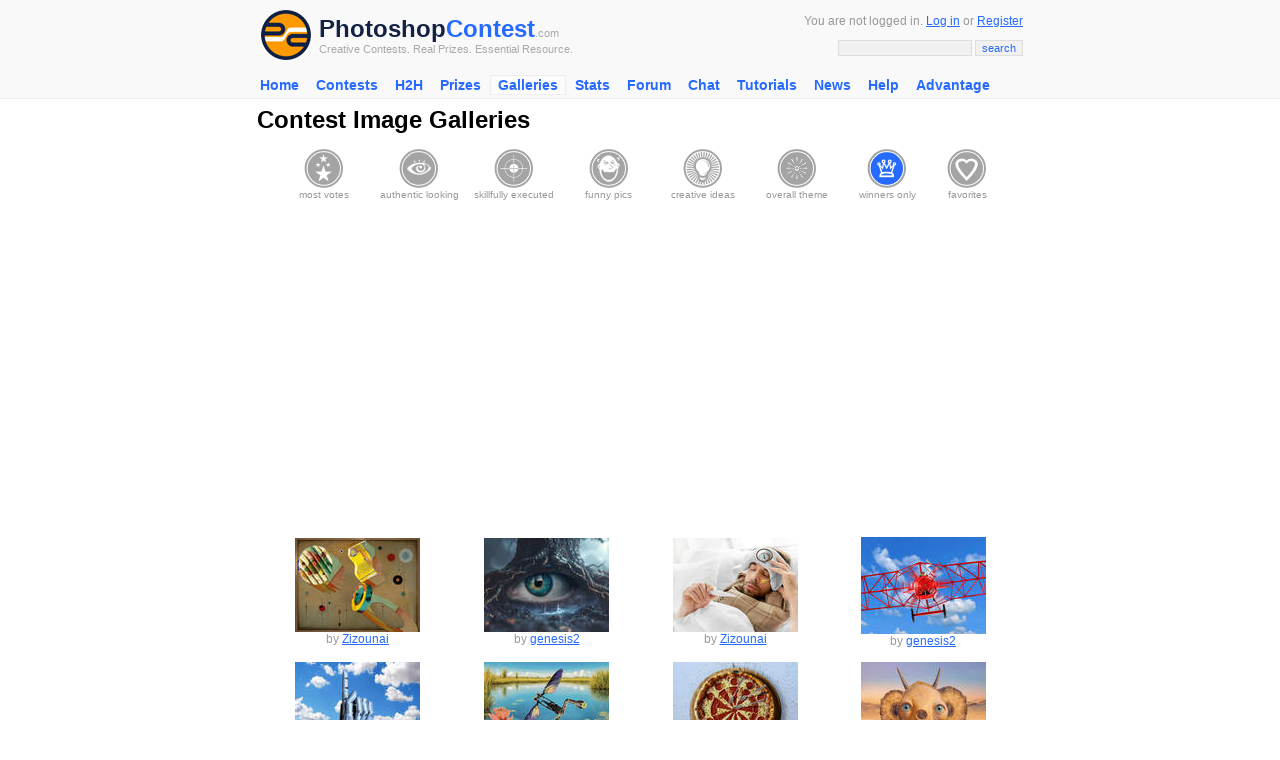

--- FILE ---
content_type: text/html; charset=UTF-8
request_url: https://photoshopcontest.com/galleries/winners/index.html?l=240&
body_size: 4964
content:
<!DOCTYPE HTML PUBLIC "-//W3C//DTD HTML 4.01 Transitional//EN">
<HTML>
<HEAD>

<title>Photoshop Contests, Win Real Prizes, Photoshop Tutorials, Photoshop Forums</title><meta http-equiv="Content-Type" content="text/html; charset=iso-8859-1">
<meta http-equiv="Content-Style-Type" content="text/css">
<META http-equiv=cache-control content="private">
<META http-equiv=pragma content="no-cache">
<META http-equiv=expires content="-1">

<meta name="description" content="Browse through galleries by votes, authenticity, skill, funny pics, creativity, theme and winners." />
<meta name="keywords" content="photoshop contest galleries, authentic looking picures, skillfull photoshop, funny pictures, creative design ideas, best themed pictures, contest  winners" />

<link rel="stylesheet" href="/inc/templates/style.css" type="text/css">
<link rel="shortcut icon" HREF="/images/site/favicon.ico">
<script type="text/javascript" src="http://ajax.googleapis.com/ajax/libs/jquery/1.6.1/jquery.min.js"></script>
<script type="text/javascript" src="/v9/js/fullscreen/fullscreen.js"></script>
</head>
<BODY topmargin="0" leftmargin="0" rightmargin="0" bgcolor="#FFFFFF" link="#276AFF" vlink="#276AFF" alink="#FF0000">
<center>
<div class="header">
	<center>
		<table width="770" cellpadding="2" cellspacing="0" border="0">
		<form method="GET" action="/search/results.html">
		<input type="hidden" name="client" value="pub-9918565803340965"></input>
		<input type="hidden" name="forid" value="1"></input>
		<input type="hidden" name="ie" value="ISO-8859-1"></input>
		<input type="hidden" name="oe" value="ISO-8859-1"></input>
		<input type="hidden" name="cof" value="GALT:#276AFF;GL:1;DIV:#FFFFFF;VLC:276AFF;AH:center;BGC:FFFFFF;LBGC:FFFFFF;ALC:276AFF;LC:276AFF;T:000000;GFNT:276AFF;GIMP:276AFF;FORID:11"></input>
		<input type="hidden" name="hl" value="en"></input>
		<input type="hidden" name="sitesearch" value="photoshopcontest.com"></input>
		<tr>
			<td valign="middle" align="left" width="40">
			 <a href="/"><img src="/images/site/psclogo.gif" alt="Photoshop Contest" alt="PSC Logo" height="50" width="50" border="0" hspace="4" vspace="4"></a> 
			</td>
			<td valign="middle" align="left" width="100%" nowrap>
				<a href="http://photoshopcontest.com/" class="psclogo-dark">Photoshop</a><a href="http://photoshopcontest.com/" class="psclogo-light">Contest</a></span><span class="psclogo-small">.com</span><br />
				<span class="psclogo-small">Creative Contests. Real Prizes. Essential Resource.</span>
			</td>
			<td valign="middle" align="right" width="400" nowrap class=grey>
				You are not logged in. <a href="/boards/login.php">Log in</a> or <a href="/boards/profile.php?mode=register&agreed=true">Register</a>				<p></p>
				<input type="text" class="textbox" name="q" size="20" maxlength="100">&nbsp;<input type="submit" class="button" name="sa" value="search">
		  </td>
		</tr>
		<tr>
			<td colspan=\"3\" height=\"6\"></td>
		</tr>
		</form>
		</table>
	</center>
</div>

<div class="topnav">
			 
			 <ul id="navlist">
			 <li><a href="http://photoshopcontest.com/">Home</a></li>
<li><a href="/contests/active.html">Contests</a><ul class="subs">
<li><a href="/tournament/16">H2H 2015</a></li>
</ul></li>
<li><a href="/tournament/16">H2H</a><ul class="subs">
<li><a href="/tournament/16">H2H 2015</a></li>
</ul></li>
<li><a href="/prizes/index.html">Prizes</a></li>
<li id="current"><a href="/galleries/index.html">Galleries</a></li>
<li><a href="/standings/leaders.html">Stats</a></li>
<li><a href="/boards/">Forum</a></li>
<li><a href="/chat/talk.html">Chat</a></li>
<li><a href="/tutorials/photoshop-tips.html">Tutorials</a><ul class="subs">
<li><a href="/tutorials_video/photoshop-tips.html">Videos</a></li>
</ul></li>
<li><a href="/news/index.html">News</a></li>
<li><a href="/faq/help.html">Help</a></li>
<li><a href="/advantage/index.html">Advantage</a></li>
</ul>
			 
			 </div><div style="clear:both" />
			 <script>sfHover = function() {
			var sfEls = document.getElementById("navlist").getElementsByTagName("li");
			for (var i=0; i<sfEls.length; i++) {
				sfEls[i].onmouseover=function() {
					this.className+=" sfhover";
				}
				sfEls[i].onmouseout=function() {
				this.className=this.className.replace(new RegExp(" sfhover"), "");
				}
			}
		}
		if (window.attachEvent) window.attachEvent("onload", sfHover);</script><table width="770" height="300" cellpadding="2" cellspacing="0" border="0">
<tr>

</tr>
<tr>
	<td valign="top" align="left">
		
<table width='100%' cellpadding=0 cellspacing=0 border=0>
<tr>
 <td width='100%' valign=top align=left>
	<font size=5><b>Contest Image Galleries</b></font><p></p>
	<center>
		<table cellpadding="2" cellspacing="0" border="0" width="95%">
		<tr>
			
					<td align="center" valign="top" width="13%" class="tiny">
						<a href="/galleries/votes/index.html" onmouseover="document.votes.src='/images/site/icons/votes_on.gif';" onmouseout="document.votes.src='/images/site/icons/votes_off.gif';"><img src="/images/site/icons/votes_off.gif" border="0" alt="most votes" title="most votes" name="votes"></a><br />most votes
					</td>
			
					<td align="center" valign="top" width="13%" class="tiny">
						<a href="/galleries/authenticity/index.html" onmouseover="document.authenticity.src='/images/site/icons/authenticity_on.gif';" onmouseout="document.authenticity.src='/images/site/icons/authenticity_off.gif';"><img src="/images/site/icons/authenticity_off.gif" border="0" alt="authentic looking" title="authentic looking" name="authenticity"></a><br />authentic looking
					</td>
			
					<td align="center" valign="top" width="13%" class="tiny">
						<a href="/galleries/execution/index.html" onmouseover="document.execution.src='/images/site/icons/execution_on.gif';" onmouseout="document.execution.src='/images/site/icons/execution_off.gif';"><img src="/images/site/icons/execution_off.gif" border="0" alt="skillfully executed" title="skillfully executed" name="execution"></a><br />skillfully executed
					</td>
			
					<td align="center" valign="top" width="13%" class="tiny">
						<a href="/galleries/humor/index.html" onmouseover="document.humor.src='/images/site/icons/humor_on.gif';" onmouseout="document.humor.src='/images/site/icons/humor_off.gif';"><img src="/images/site/icons/humor_off.gif" border="0" alt="funny pics" title="funny pics" name="humor"></a><br />funny pics
					</td>
			
					<td align="center" valign="top" width="13%" class="tiny">
						<a href="/galleries/idea/index.html" onmouseover="document.idea.src='/images/site/icons/idea_on.gif';" onmouseout="document.idea.src='/images/site/icons/idea_off.gif';"><img src="/images/site/icons/idea_off.gif" border="0" alt="creative ideas" title="creative ideas" name="idea"></a><br />creative ideas
					</td>
			
					<td align="center" valign="top" width="13%" class="tiny">
						<a href="/galleries/theme/index.html" onmouseover="document.theme.src='/images/site/icons/theme_on.gif';" onmouseout="document.theme.src='/images/site/icons/theme_off.gif';"><img src="/images/site/icons/theme_off.gif" border="0" alt="overall theme" title="overall theme" name="theme"></a><br />overall theme
					</td>
			
					<td align="center" valign="top" width="12%" class="tiny">
						<a href="/galleries/winners/index.html"><img src="/images/site/icons/winners_on.gif" border="0" alt="winners only" title="winners only"></a><br />winners only
					</td>
			
					<td align="center" valign="top" width="13%" class="tiny">
						<a href="/galleries/favorites/index.html" onmouseover="document.favorites.src='/images/site/icons/favorites_on.gif';" onmouseout="document.favorites.src='/images/site/icons/favorites_off.gif';"><img src="/images/site/icons/favorites_off.gif" border="0" alt="favorites" title="favorites" name="favorites"></a><br />favorites
					</td>
			
		</tr>
		</table>
	</center>
	<br />
<center>	
<script async src="https://pagead2.googlesyndication.com/pagead/js/adsbygoogle.js"></script>
<!-- PSC 2020 Responsive -->
<ins class="adsbygoogle"
     style="display:block"
     data-ad-client="ca-pub-9918565803340965"
     data-ad-slot="1131497859"
     data-ad-format="auto"
     data-full-width-responsive="true"></ins>
<script>
     (adsbygoogle = window.adsbygoogle || []).push({});
</script>
		<br />
	</center><br />
	<table width="100%" border="0" cellpading="2" cellspacing="12">
	<tr>

        <td valign=middle align=center width='25%' class="grey">
		<a href='/view-entry/226303/tribute-to-kandinsky.html'><img src='/images/thumbs/dy9uzcya7kw792bhu9t2dlsxo7uwykbf80hs.jpg' alt='Tribute to Kandinsky' title='Tribute to Kandinsky' border=0></a>
		<br />
                by <a href='/boards/profile.php?mode=viewprofile&u=297098'>Zizounai</a>
		
        </td>
        <td valign=middle align=center width='25%' class="grey">
		<a href='/view-entry/226315/natures-eye.html'><img src='/images/thumbs/9fi2dfc2fd7f49m32ezmmj1ecemhzmfvzkki.jpg' alt='Natures Eye' title='Natures Eye' border=0></a>
		<br />
                by <a href='/boards/profile.php?mode=viewprofile&u=295469'>genesis2</a>
		
        </td>
        <td valign=middle align=center width='25%' class="grey">
		<a href='/view-entry/226289/fever-control.html'><img src='/images/thumbs/j3xwmagdp463g8z6otuc76xru327jee1699v.jpg' alt='Fever control' title='Fever control' border=0></a>
		<br />
                by <a href='/boards/profile.php?mode=viewprofile&u=297098'>Zizounai</a>
		
        </td>
        <td valign=middle align=center width='25%' class="grey">
		<a href='/view-entry/226416/red-baron.html'><img src='/images/thumbs/pkksqvh130qbhmjygz6bt2dk4m2zva5i4wh3.jpg' alt='Red Baron' title='Red Baron' border=0></a>
		<br />
                by <a href='/boards/profile.php?mode=viewprofile&u=295469'>genesis2</a>
		
        </td></tr><tr>
        <td valign=middle align=center width='25%' class="grey">
		<a href='/view-entry/226388/i-wanna-go-up-there.html'><img src='/images/thumbs/w5qv2wbkq1oy7fet9hl9jsrlajsgm32r5dyh.jpg' alt='I wanna go up there!' title='I wanna go up there!' border=0></a>
		<br />
                by <a href='/boards/profile.php?mode=viewprofile&u=295469'>genesis2</a>
		
        </td>
        <td valign=middle align=center width='25%' class="grey">
		<a href='/view-entry/226281/dragonmarsh.html'><img src='/images/thumbs/ycogojohbamlxxje4lwgttwd88ztyo5pssdj.jpg' alt='Dragonmarsh' title='Dragonmarsh' border=0></a>
		<br />
                by <a href='/boards/profile.php?mode=viewprofile&u=297098'>Zizounai</a>
		
        </td>
        <td valign=middle align=center width='25%' class="grey">
		<a href='/view-entry/226409/dart-pizza.html'><img src='/images/thumbs/dn0dtp6n5rmr2zs6uqtga50enuiwsqofqk49.jpg' alt='Dart Pizza' title='Dart Pizza' border=0></a>
		<br />
                by <a href='/boards/profile.php?mode=viewprofile&u=297986'>velya42</a>
		
        </td>
        <td valign=middle align=center width='25%' class="grey">
		<a href='/view-entry/226269/desert-mock-turtle.html'><img src='/images/thumbs/xso1yz0idlanutmg12jzmbb8obljf9ve3cki.jpg' alt='Desert mock turtle' title='Desert mock turtle' border=0></a>
		<br />
                by <a href='/boards/profile.php?mode=viewprofile&u=297098'>Zizounai</a>
		
        </td></tr><tr>
        <td valign=middle align=center width='25%' class="grey">
		<a href='/view-entry/226265/rapunzel.html'><img src='/images/thumbs/syttecggyaw1y2fitbfdcrnthgwqg0hoapii.jpg' alt='Rapunzel' title='Rapunzel' border=0></a>
		<br />
                by <a href='/boards/profile.php?mode=viewprofile&u=297098'>Zizounai</a>
		
        </td>
        <td valign=middle align=center width='25%' class="grey">
		<a href='/view-entry/226242/military-budget-cuts.html'><img src='/images/thumbs/ozwel8v7gqe37a3ueavy1mi3t04bygei02r4.jpg' alt='Military Budget Cuts' title='Military Budget Cuts' border=0></a>
		<br />
                by <a href='/boards/profile.php?mode=viewprofile&u=301183'>old96</a>
		
        </td>
        <td valign=middle align=center width='25%' class="grey">
		<a href='/view-entry/226245/a-vision-in-the-woods.html'><img src='/images/thumbs/vikes5qrkzjn6yhgoajovl5310py1xqc80rv.jpg' alt='A vision in the woods' title='A vision in the woods' border=0></a>
		<br />
                by <a href='/boards/profile.php?mode=viewprofile&u=297098'>Zizounai</a>
		
        </td>
        <td valign=middle align=center width='25%' class="grey">
		<a href='/view-entry/226262/home-sweet-home.html'><img src='/images/thumbs/mx5qy2e05p6bj67okghdrawm1suhngkbf4xp.jpg' alt='Home Sweet Home' title='Home Sweet Home' border=0></a>
		<br />
                by <a href='/boards/profile.php?mode=viewprofile&u=301183'>old96</a>
		
        </td></tr><tr>
        <td valign=middle align=center width='25%' class="grey">
		<a href='/view-entry/226375/art-lover.html'><img src='/images/thumbs/jmenvan6ix6u9lwkuan4e1sii8wf4292wftb.jpg' alt='Art Lover' title='Art Lover' border=0></a>
		<br />
                by <a href='/boards/profile.php?mode=viewprofile&u=297986'>velya42</a>
		
        </td>
        <td valign=middle align=center width='25%' class="grey">
		<a href='/view-entry/226368/gunfight.html'><img src='/images/thumbs/ojzy72pbwyv8pvpxu9hsstn3ypklc0wjixot.jpg' alt='Gunfight' title='Gunfight' border=0></a>
		<br />
                by <a href='/boards/profile.php?mode=viewprofile&u=295469'>genesis2</a>
		
        </td>
        <td valign=middle align=center width='25%' class="grey">
		<a href='/view-entry/226361/the-escape.html'><img src='/images/thumbs/9jqm2wm1tgp5mrkmzx9dyizxcafvd6u8az6f.jpg' alt='The Escape' title='The Escape' border=0></a>
		<br />
                by <a href='/boards/profile.php?mode=viewprofile&u=298820'>MsgtBob</a>
		
        </td>
        <td valign=middle align=center width='25%' class="grey">
		<a href='/view-entry/226231/give-me-five.html'><img src='/images/thumbs/zvfy2yqhi64jcnxe5l6skr499pd8ijs2a5za.jpg' alt='Give me five!' title='Give me five!' border=0></a>
		<br />
                by <a href='/boards/profile.php?mode=viewprofile&u=297098'>Zizounai</a>
		
        </td></tr><tr>
	</tr>
	</table>
<center>	
<script async src="https://pagead2.googlesyndication.com/pagead/js/adsbygoogle.js"></script>
<!-- PSC 2020 Responsive -->
<ins class="adsbygoogle"
     style="display:block"
     data-ad-client="ca-pub-9918565803340965"
     data-ad-slot="1131497859"
     data-ad-format="auto"
     data-full-width-responsive="true"></ins>
<script>
     (adsbygoogle = window.adsbygoogle || []).push({});
</script>
		<br />
	</center><br /><center>page: <a href="/galleries/winners/index.html?l=0&">1</a>&nbsp;<a href="/galleries/winners/index.html?l=16&">2</a>&nbsp;<a href="/galleries/winners/index.html?l=32&">3</a>&nbsp;<a href="/galleries/winners/index.html?l=48&">4</a>&nbsp;<a href="/galleries/winners/index.html?l=64&">5</a>&nbsp;<a href="/galleries/winners/index.html?l=80&">6</a>&nbsp;<a href="/galleries/winners/index.html?l=96&">7</a>&nbsp;<a href="/galleries/winners/index.html?l=112&">8</a>&nbsp;<a href="/galleries/winners/index.html?l=128&">9</a>&nbsp;<a href="/galleries/winners/index.html?l=144&">10</a>&nbsp;<a href="/galleries/winners/index.html?l=160&">11</a>&nbsp;<a href="/galleries/winners/index.html?l=176&">12</a>&nbsp;<a href="/galleries/winners/index.html?l=192&">13</a>&nbsp;<a href="/galleries/winners/index.html?l=208&">14</a>&nbsp;<a href="/galleries/winners/index.html?l=224&">15</a>&nbsp;16&nbsp;<a href="/galleries/winners/index.html?l=256&">17</a>&nbsp;<a href="/galleries/winners/index.html?l=272&">18</a>&nbsp;<a href="/galleries/winners/index.html?l=288&">19</a>&nbsp;<a href="/galleries/winners/index.html?l=304&">20</a>&nbsp;<a href="/galleries/winners/index.html?l=320&">21</a>&nbsp;<a href="/galleries/winners/index.html?l=336&">22</a>&nbsp;<a href="/galleries/winners/index.html?l=352&">23</a>&nbsp;<a href="/galleries/winners/index.html?l=368&">24</a>&nbsp;<a href="/galleries/winners/index.html?l=384&">25</a>&nbsp;</center><br /></td>
</tr>
</table>
	</td>
</tr>
</table>

<table width="770" cellpadding="2" cellspacing="0" border="0">
<tr>
	<td height=\"30\"></td>
</tr>
<tr>
	<td valign="top" align="left" class="grey">
 
			<div class="base">
				<span class="bottomtitle">Navigate PSC</span>
			</div>
			
		<table cellpadding="2" cellspacing="2" border="0">
		<tr>
			<td align="left" valign="top">
				<table cellpadding="2" cellspacing="2" border="0">
	
				<tr>
					<td valign="top" align="left" class="sitemap">Contests</td>
					<td valign="top" align="left" nowrap>
		
						<a href="/contests/active.html">active</a>&nbsp;
				
						<a href="/archives/photoshop-contests.html">archives</a>&nbsp;
				
						<a href="/galleries/winners/index.html">winners</a>&nbsp;
				
						<a href="/prizes/index.html">prizes</a>&nbsp;
				
						<a href="/sponsors/index.html">sponsors</a>&nbsp;
				
						<a href="/events/special.html">events</a>&nbsp;
				
						<a href="/faq/help.html">rules</a>&nbsp;
				
						<a href="/rss/contests.xml">rss</a>&nbsp;
				
					</td>
				</tr>
			
				<tr>
					<td valign="top" align="left" class="sitemap">Galleries</td>
					<td valign="top" align="left" nowrap>
		
						<a href="/galleries/votes/index.html">votes</a>&nbsp;
				
						<a href="/galleries/authenticity/index.html">authentic</a>&nbsp;
				
						<a href="/galleries/execution/index.html">skillful</a>&nbsp;
				
						<a href="/galleries/humor/index.html">funny</a>&nbsp;
				
						<a href="/galleries/idea/index.html">creative</a>&nbsp;
				
						<a href="/galleries/theme/index.html">theme</a>&nbsp;
				
						<a href="/galleries/winners/index.html">winners</a>&nbsp;
				
					</td>
				</tr>
			
				<tr>
					<td valign="top" align="left" class="sitemap">Interact</td>
					<td valign="top" align="left" nowrap>
		
						<a href="/boards/profile.php?mode=register&agreed=true">register</a>&nbsp;
				
						<a href="/boards/login.php">log in/out</a>&nbsp;
				
						<a href="/boards/">forum</a>&nbsp;
				
						<a href="/chat/talk.html">chat</a>&nbsp;
				
						<a href="/user-lookup/search.html">user lookup</a>&nbsp;
				
						<a href="/contact/index.html">contact</a>&nbsp;
				
					</td>
				</tr>
			
				</table>
			</td>
			<td align="left" valign="top">
				<table cellpadding="2" cellspacing="2" border="0">
			
				<tr>
					<td valign="top" align="left" class="sitemap">Stats</td>
					<td valign="top" align="left" nowrap>
		
						<a href="/standings/leaders.html">monthly leaders</a>&nbsp;
				
						<a href="/halloffame/results.html">hall of fame</a>&nbsp;
				
						<a href="/records/alltime.html">record holders</a>&nbsp;
				
					</td>
				</tr>
			
				<tr>
					<td valign="top" align="left" class="sitemap">PSC</td>
					<td valign="top" align="left" nowrap>
		
						<a href="/advantage/index.html">advantage</a>&nbsp;
				
						<a href="/news/index.html">news</a>&nbsp;
				
						<a href="/newsrss/newsrss.xml">(rss)</a>&nbsp;
				
						<a href="/faq/help.html">faq</a>&nbsp;
				
						<a href="/about/index.html">about</a>&nbsp;
				
						<a href="/links/index.html">links</a>&nbsp;
				
						<a href="/contact/index.html">contact</a>&nbsp;
				
						<a href="/">home</a>&nbsp;
				
					</td>
				</tr>
			
				<tr>
					<td valign="top" align="left" class="sitemap">Help</td>
					<td valign="top" align="left" nowrap>
		
						<a href="/faq/help.html">faq</a>&nbsp;
				
						<a href="/search/index.html">search</a>&nbsp;
				
						<a href="/boards/viewforum.php?f=20">new users</a>&nbsp;
				
						<a href="/tutorials/photoshop-tips.html">tutorials</a>&nbsp;
				
						<a href="/contact/index.html">contact</a>&nbsp;
				
						<a href="/boards/profile.php?mode=sendpassword">password</a>&nbsp;
				
					</td>
				</tr>
			</table>
			</td>
</tr>
</table>

<br />

<center>
	<p class="grey">Adobe, the Adobe logo, Adobe Photoshop, Creative Suite and Illustrator are registered trademarks of Adobe Systems Incorporated.<br />
        Text and images copyright � 2000-2026        <a href="http://photoshopcontest.com/" title="Photoshop Contest">Photoshop Contest</a>. All rights reserved.<br />A venture of <a href="https://www.expertrating.com" target="_blank">ExpertRating.com</a>
	</p>
 <p>PSC Time 2:27 am EST</p>
</center>


<script type="text/javascript">

  var _gaq = _gaq || [];
  _gaq.push(['_setAccount', 'UA-918572-5']);
  _gaq.push(['_trackPageview']);

  (function() {
    var ga = document.createElement('script'); ga.type = 'text/javascript'; ga.async = true;
    ga.src = ('https:' == document.location.protocol ? 'https://ssl' : 'http://www') + '.google-analytics.com/ga.js';
    var s = document.getElementsByTagName('script')[0]; s.parentNode.insertBefore(ga, s);
  })();


</script>
</BODY>
</HTML>



--- FILE ---
content_type: text/html; charset=utf-8
request_url: https://www.google.com/recaptcha/api2/aframe
body_size: 266
content:
<!DOCTYPE HTML><html><head><meta http-equiv="content-type" content="text/html; charset=UTF-8"></head><body><script nonce="EsHs9btXPnc-m0klDQMZVw">/** Anti-fraud and anti-abuse applications only. See google.com/recaptcha */ try{var clients={'sodar':'https://pagead2.googlesyndication.com/pagead/sodar?'};window.addEventListener("message",function(a){try{if(a.source===window.parent){var b=JSON.parse(a.data);var c=clients[b['id']];if(c){var d=document.createElement('img');d.src=c+b['params']+'&rc='+(localStorage.getItem("rc::a")?sessionStorage.getItem("rc::b"):"");window.document.body.appendChild(d);sessionStorage.setItem("rc::e",parseInt(sessionStorage.getItem("rc::e")||0)+1);localStorage.setItem("rc::h",'1769308028828');}}}catch(b){}});window.parent.postMessage("_grecaptcha_ready", "*");}catch(b){}</script></body></html>